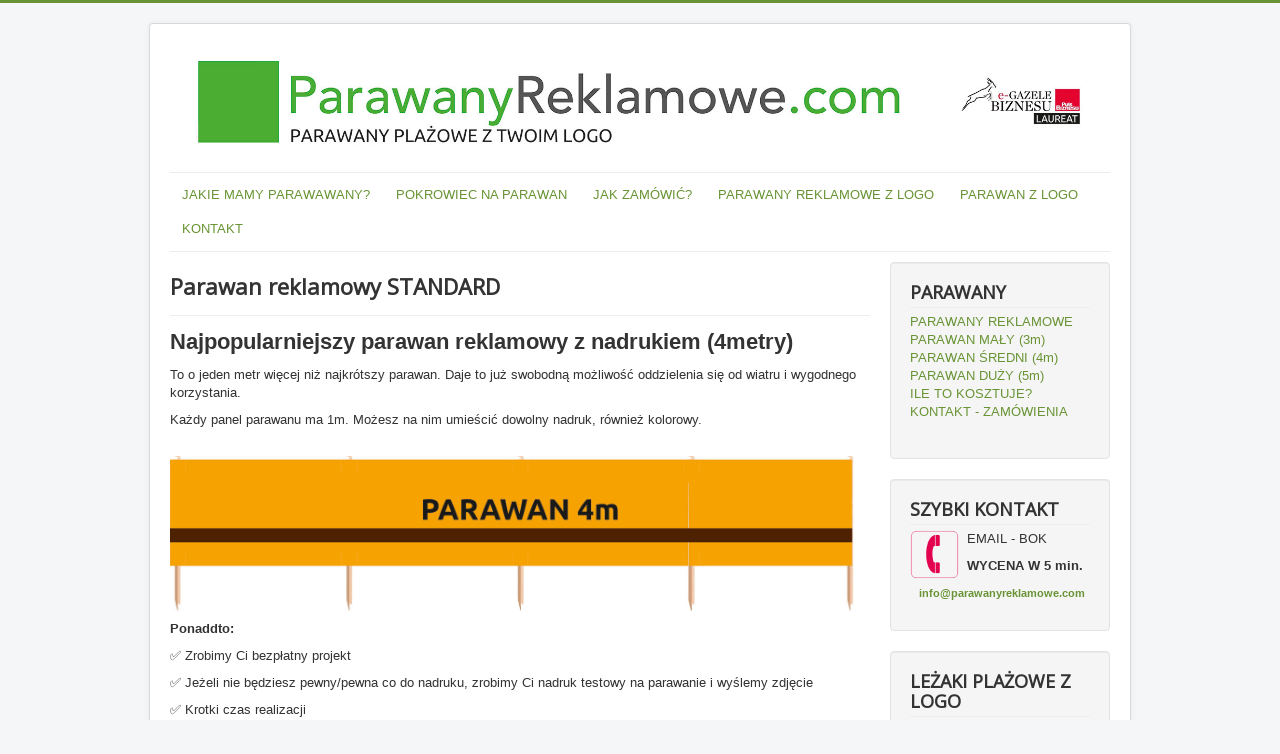

--- FILE ---
content_type: text/html; charset=utf-8
request_url: https://www.parawanyreklamowe.com/parawany-plazowe-reklamowe.html
body_size: 3677
content:
<!DOCTYPE html>
<html lang="pl-pl" dir="ltr">
<head>
	<meta name="viewport" content="width=device-width, initial-scale=1.0" />
	<meta charset="utf-8" />
	<base href="https://www.parawanyreklamowe.com/parawany-plazowe-reklamowe.html" />
	<meta name="keywords" content="parawany trójmiasto, parawany reklamowe producent, parawany plażowe z logo" />
	<meta name="author" content="Super User" />
	<meta name="description" content="Parawan reklamowy  - zamów z dostawą w Trójmieście, Szczecinie, Koszalinie" />
	<meta name="generator" content="Joomla! - Open Source Content Management" />
	<title>PARAWAN ŚREDNI (4m)</title>
	<link href="/templates/protostar/favicon.ico" rel="shortcut icon" type="image/vnd.microsoft.icon" />
	<link href="/plugins/system/jce/css/content.css?8f380e1f3b6d56d27646493e2fce5b75" rel="stylesheet" />
	<link href="/templates/protostar/css/template.css?8f380e1f3b6d56d27646493e2fce5b75" rel="stylesheet" />
	<link href="https://fonts.googleapis.com/css?family=Open+Sans" rel="stylesheet" />
	<style>

	h1, h2, h3, h4, h5, h6, .site-title {
		font-family: 'Open Sans', sans-serif;
	}
	body.site {
		border-top: 3px solid #699435;
		background-color: #f4f6f7;
	}
	a {
		color: #699435;
	}
	.nav-list > .active > a,
	.nav-list > .active > a:hover,
	.dropdown-menu li > a:hover,
	.dropdown-menu .active > a,
	.dropdown-menu .active > a:hover,
	.nav-pills > .active > a,
	.nav-pills > .active > a:hover,
	.btn-primary {
		background: #699435;
	}
	</style>
	<script src="/media/jui/js/jquery.min.js?8f380e1f3b6d56d27646493e2fce5b75"></script>
	<script src="/media/jui/js/jquery-noconflict.js?8f380e1f3b6d56d27646493e2fce5b75"></script>
	<script src="/media/jui/js/jquery-migrate.min.js?8f380e1f3b6d56d27646493e2fce5b75"></script>
	<script src="/media/system/js/caption.js?8f380e1f3b6d56d27646493e2fce5b75"></script>
	<script src="/media/jui/js/bootstrap.min.js?8f380e1f3b6d56d27646493e2fce5b75"></script>
	<script src="/templates/protostar/js/template.js?8f380e1f3b6d56d27646493e2fce5b75"></script>
	<!--[if lt IE 9]><script src="/media/jui/js/html5.js?8f380e1f3b6d56d27646493e2fce5b75"></script><![endif]-->
	<script>
jQuery(window).on('load',  function() {
				new JCaption('img.caption');
			});
	</script>

</head>
<body class="site com_content view-article no-layout no-task itemid-106">
	<!-- Body -->
	<div class="body" id="top">
		<div class="container">
			<!-- Header -->
			<header class="header" role="banner">
				<div class="header-inner clearfix">
					<a class="brand pull-left" href="/">
						<img src="https://www.parawanyreklamowe.com/images/parawany_reklamowe2021.jpg" alt="Parawany reklamowe z nadrukiem" />											</a>
					<div class="header-search pull-right">
						
					</div>
				</div>
			</header>
							<nav class="navigation" role="navigation">
					<div class="navbar pull-left">
						<a class="btn btn-navbar collapsed" data-toggle="collapse" data-target=".nav-collapse">
							<span class="element-invisible">Toggle Navigation</span>
							<span class="icon-bar"></span>
							<span class="icon-bar"></span>
							<span class="icon-bar"></span>
						</a>
					</div>
					<div class="nav-collapse">
						<ul class="nav menu nav-pills mod-list">
<li class="item-107"><a href="/rodzaje-parawanow-plazowych-z-nadrukiem.html" >JAKIE MAMY PARAWAWANY?</a></li><li class="item-114"><a href="/specjalne-etui-torby-worki-na-parawany-reklamowe-z-nadrukiem-zamowisz-juz-od-1-sztuki.html" >POKROWIEC NA PARAWAN</a></li><li class="item-108"><a href="/jak-zamowic-parawan-plazowy-z-nadrukiem.html" >JAK ZAMÓWIĆ?</a></li><li class="item-103"><a href="/parawnay-plazowe-z-logo.html" >PARAWANY REKLAMOWE Z LOGO</a></li><li class="item-118"><a href="/parawany-z-logo.html" >PARAWAN Z LOGO</a></li><li class="item-104"><a href="/kontakt-parawany-reklamowe.html" >KONTAKT</a></li></ul>

					</div>
				</nav>
						
			<div class="row-fluid">
								<main id="content" role="main" class="span9">
					<!-- Begin Content -->
					
					<div id="system-message-container">
	</div>

					<div class="item-page" itemscope itemtype="https://schema.org/Article">
	<meta itemprop="inLanguage" content="pl-PL" />
	
		
			<div class="page-header">
		<h2 itemprop="headline">
			Parawan reklamowy STANDARD		</h2>
							</div>
					
		
	
	
		
								<div itemprop="articleBody">
		<h2><strong><span style="font-family: arial, helvetica, sans-serif;">Najpopularniejszy parawan reklamowy z nadrukiem (4metry)<br /></span></strong></h2>
<p>To o jeden metr więcej niż najkrótszy parawan. Daje to już swobodną możliwość oddzielenia się od wiatru i wygodnego korzystania.</p>
<p>Każdy panel parawanu ma 1m. Możesz na nim umieścić dowolny nadruk, również kolorowy.</p>
<p>&nbsp;<img src="/images/parawan_plazowy_logo_4m.jpg" alt="" width="809" height="179" title="Parawan reklamowy plażowy 4-brytowy" /></p>
<p><strong>Ponaddto:</strong></p>
<p>✅ Zrobimy Ci bezpłatny projekt</p>
<p>✅ Jeżeli nie będziesz pewny/pewna co do nadruku, zrobimy Ci nadruk testowy na parawanie i wyślemy zdjęcie</p>
<p>✅ Krotki czas realizacji</p>
<p>✅ Każdy parawan jest obszywanty</p>
<p>✅ Na każdym brycie możesz umieścić różny nadruk</p>
<p>✅ Możesz umieścić nawet zdjęcie</p>
<p><strong><span style="font-family: arial, helvetica, sans-serif;"></span></strong></p>
<p>&nbsp;<img src="/images/parawany-reklamowe.jpg" alt="Parawan plażowy z nadrukiem 4m" /></p>
<p><strong>&nbsp;</strong></p>
<p><strong>Aby wycenić, zamówić lub otrzymać bezpłatny projekt Twojego parawany, <a href="/parawany-reklamowe-z-logo.html">napisz</a> na <a href="mailto:info@parawanyreklamowe.com"></a><span id="cloak0bbda60c4d9c3a0ece520b979d6c509b">Ten adres pocztowy jest chroniony przed spamowaniem. Aby go zobaczyć, konieczne jest włączenie w przeglądarce obsługi JavaScript.</span><script type='text/javascript'>
				document.getElementById('cloak0bbda60c4d9c3a0ece520b979d6c509b').innerHTML = '';
				var prefix = '&#109;a' + 'i&#108;' + '&#116;o';
				var path = 'hr' + 'ef' + '=';
				var addy0bbda60c4d9c3a0ece520b979d6c509b = '&#105;nf&#111;' + '&#64;';
				addy0bbda60c4d9c3a0ece520b979d6c509b = addy0bbda60c4d9c3a0ece520b979d6c509b + 'p&#97;r&#97;w&#97;nyr&#101;kl&#97;m&#111;w&#101;' + '&#46;' + 'c&#111;m';
				var addy_text0bbda60c4d9c3a0ece520b979d6c509b = '&#105;nf&#111;' + '&#64;' + 'p&#97;r&#97;w&#97;nyr&#101;kl&#97;m&#111;w&#101;' + '&#46;' + 'c&#111;m';document.getElementById('cloak0bbda60c4d9c3a0ece520b979d6c509b').innerHTML += '<a ' + path + '\'' + prefix + ':' + addy0bbda60c4d9c3a0ece520b979d6c509b + '\'>'+addy_text0bbda60c4d9c3a0ece520b979d6c509b+'<\/a>';
		</script></strong></p>
<p>&nbsp;</p>
<p><strong><a href="/parawany-plazowe-reklamowe/2-parawany-reklamowe-plazowe/7-produckja-parawanow-reklamowych.html" title="produkcja parawanów reklamowych z nadrukiem"><img src="/images/produckja_parawanow-plazowych.gif" alt="parawany reklamowe szybka produkcjaa" width="100" /></a> <a href="/parawany-plazowe-reklamowe/2-parawany-reklamowe-plazowe/16-parawany-plazowe-odporne-na-slonce-i-deszcz.html" title="Trwale parawany plazowe reklamowe"><img src="/images/parawany_plazowe_z_odpornym_nadrukiem.gif" alt="odpornosc parawanow na slonce i deszcz" width="100" /></a> <a href="/parawany-plazowe-reklamowe/2-parawany-reklamowe-plazowe/15-tyczki-do-parawanow-reklamowych-plazowych.html" title="parawany reklamowe - tyczki drewniane kijki"><img src="/images/tyczki_do_parawanow_reklamowych.gif" alt="tyczki do plazowych parawanów reklamowych" width="100" /></a>&nbsp;<a href="/parawany-plazowe-reklamowe/2-parawany-reklamowe-plazowe/9-parawany-reklamowe-z-nadrukiem-hd.html" title="parawany reklamowe plazowe ze zdjeciem"><img src="/images/parawany_reklamowe_ze_zdjeciem.gif" alt="parawany z nadrukiem hd i zdjęciem" width="100" /></a> <a href="/parawany-plazowe-reklamowe/2-parawany-reklamowe-plazowe/13-reklamowe-prawany-gwarancja.html" title="plazowe parawany reklamowe z gwarancją"><img src="/images/parawany_plazowe_druk_gwarancja.gif" alt="parawany reklamowe z gwarancją" width="100" /></a> <a href="/parawany-plazowe-reklamowe/2-parawany-reklamowe-plazowe/12-parawan-plazowy-tkanina.html" title="parawany reklamowe z logo - tkanina"><img src="/images/solidne_parawany_plazowe.gif" alt="wzmacniana tkanina parawanów reklamowych z nadrukiem" width="100" /></a> <a href="/parawany-plazowe-reklamowe/2-parawany-reklamowe-plazowe/14-parawany-reklamowe-producent.html" title="parawany plażowe z nadrukiem - producent"><img src="/images/producent_prawanow_reklamowych.gif" alt="producent plażowych parawanów reklamowych" width="100" /></a> <a href="/parawany-plazowe-reklamowe/2-parawany-reklamowe-plazowe/10-projekt-plazowych-parawanow-reklamowych.html" title="parawany plażowe z logo - projekt"><img src="/images/projekt_parawany_plazowego.gif" alt="projekt parawanów reklamowych" width="100" /></a> <a href="/parawany-plazowe-reklamowe/2-parawany-reklamowe-plazowe/11-przygotowanie-do-nadruku-parawanu.html" title="parawany plażowe z logo - przygotowanie do druku"><img src="/images/tanie_parawany_reklamowe.gif" alt="przygotowanie do nadruku na parawanach" width="100" /> </a><a href="/parawany-plazowe-reklamowe/2-parawany-reklamowe-plazowe/8-parawany-plazowe-z-kolorowym-nadrukiem.html" title="parawany reklamowe - kolorowy nadruk"><img src="/images/kolorowe_parawany_plazowe.gif" alt="kolorowe parawany plazowe z logo" width="100" height="100" /></a></strong></p>	</div>

	
							</div>

					<div class="clearfix"></div>
					<div aria-label="Breadcrumbs" role="navigation">
	<ul itemscope itemtype="https://schema.org/BreadcrumbList" class="breadcrumb">
					<li>
				Jesteś tutaj: &#160;
			</li>
		
						<li itemprop="itemListElement" itemscope itemtype="https://schema.org/ListItem">
											<a itemprop="item" href="/" class="pathway"><span itemprop="name">Start</span></a>
					
											<span class="divider">
							<img src="/media/system/images/arrow.png" alt="" />						</span>
										<meta itemprop="position" content="1">
				</li>
							<li itemprop="itemListElement" itemscope itemtype="https://schema.org/ListItem" class="active">
					<span itemprop="name">
						PARAWAN ŚREDNI (4m)					</span>
					<meta itemprop="position" content="2">
				</li>
				</ul>
</div>

					<!-- End Content -->
				</main>
									<div id="aside" class="span3">
						<!-- Begin Right Sidebar -->
						<div class="well _menu"><h3 class="page-header">PARAWANY</h3><ul class="nav menu mod-list">
<li class="item-101 default"><a href="/" >PARAWANY REKLAMOWE</a></li><li class="item-105"><a href="/parawan-plazowy-maly-3m.html" >PARAWAN MAŁY (3m)</a></li><li class="item-106 current active"><a href="/parawany-plazowe-reklamowe.html" >PARAWAN ŚREDNI (4m)</a></li><li class="item-117"><a href="/parawany-reklamowe-5metrowe.html" >PARAWAN DUŻY (5m)</a></li><li class="item-116"><a href="/ile-kosztuja-parawany-plazowe-z-nadrukiem.html" >ILE TO KOSZTUJE?</a></li><li class="item-102"><a href="/parawany-reklamowe-z-logo.html" >KONTAKT - ZAMÓWIENIA</a></li></ul>
</div><div class="well "><h3 class="page-header">SZYBKI KONTAKT</h3>

<div class="custom"  >
	<p><span style="font-size: 8pt;"><a href="mailto:info@parawanyreklamowe.com"><img src="/images/telefon-parawany_plazowe.png" alt="" width="49" height="50" style="float: left;" title="parawany plażowe reklamowe" /></a></span>&nbsp; EMAIL - BOK</p>
<p><strong>&nbsp; WYCENA W 5 min.<br /></strong></p>
<p><strong><span style="font-size: 8pt;"><a href="mailto:info@parawanyreklamowe.com">&nbsp;&nbsp; info@parawanyreklamowe.com</a></span></strong></p></div>
</div><div class="well "><h3 class="page-header">LEŻAKI PLAŻOWE Z LOGO</h3>

<div class="custom"  >
	<p style="text-align: center;"><a href="/parawany-plazowe-reklamowe/2-parawany-reklamowe-plazowe/20-lezaki-plazowe-z-nadrukiem.html" title="leżaki plażowe z nadrukiem logo"><img src="/images/lezaki_i_parawany_plazowe.jpg" alt="lezaki i parawany plazowe" width="114" height="108" /></a></p>
<p style="text-align: center;">Zamów przy okazji leżaki z nadrukiem i otrzymaj rabat</p>
<p style="text-align: center;">&nbsp;</p></div>
</div>
						<!-- End Right Sidebar -->
					</div>
							</div>
		</div>
	</div>
	<!-- Footer -->
	<footer class="footer" role="contentinfo">
		<div class="container">
			<hr />
			

<div class="custom"  >
	<p><a href="http://www.smyczereklamowe.com" target="_blank" rel="noopener noreferrer" title="smycze reklamowe z nadrukiem">www.smyczereklamowe.com</a></p>
<p><a href="https://www.lezaki.info" target="_blank" rel="noopener" title="lezaki z nadrukiem - producent">www.lezaki.info</a></p>
<p><a href="http://www.kubkowo.pl" target="_blank" rel="noopener noreferrer" title="Kubki firmowe z logo ">www.kubkowo.pl</a></p>
<p><a href="http://www.wstazki.com" target="_blank" rel="noopener noreferrer" title="wstążki reklamowe z nadrukiem">www.wstazki.com</a></p>
<p><a href="http://www.smyczereklamowe.pl" target="_blank" rel="noopener noreferrer" title="Smycze z własmym nadrukiem">www.smyczereklamowe.pl</a></p>
<p><a href="http://www.flagireklamowe.eu" target="_blank" rel="noopener noreferrer" title="Flagi windery reklamowe">www.flagireklamowe.eu</a></p>
<p><a href="https://www.Lezakireklamowe.eu" target="_blank" rel="noopener" title="producent leżaków drewnianych z logo">www.Lezakireklamowe.eu</a> - tanie leżaki reklamowe</p>
<p><a href="https://www.reczniki.eu" target="_blank" rel="noopener" title="Duże i grube ręczniki z nadrukiem">www.reczniki.eu</a> - duże ręczniki plażowe z nadrukiem</p></div>

			<p class="pull-right">
				<a href="#top" id="back-top">
					Do góry				</a>
			</p>
			<p>
				&copy; 2026 Parawany reklamowe z nadrukiem			</p>
		</div>
	</footer>
	
</body>
</html>
